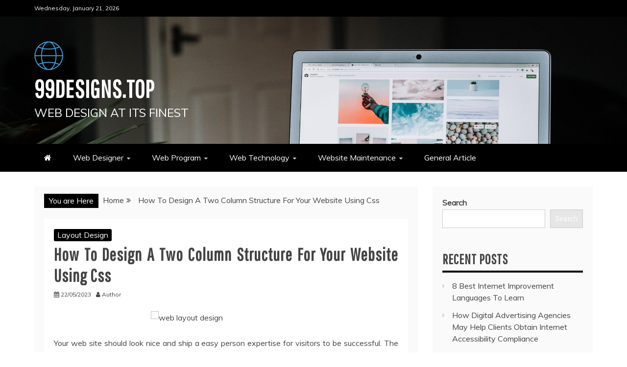

--- FILE ---
content_type: text/html; charset=UTF-8
request_url: https://99designs.top/how-to-design-a-two-column-structure-for-your-website-using-css.html
body_size: 15393
content:
<!doctype html>
<html lang="en-US">
<head>
    <meta charset="UTF-8">
    <meta name="viewport" content="width=device-width, initial-scale=1">
    <link rel="profile" href="https://gmpg.org/xfn/11">

    <meta name='robots' content='index, follow, max-image-preview:large, max-snippet:-1, max-video-preview:-1' />
	<style>img:is([sizes="auto" i], [sizes^="auto," i]) { contain-intrinsic-size: 3000px 1500px }</style>
	
	<!-- This site is optimized with the Yoast SEO plugin v24.9 - https://yoast.com/wordpress/plugins/seo/ -->
	<title>How To Design A Two Column Structure For Your Website Using Css - 99designs.top</title>
	<link rel="canonical" href="https://99designs.top/how-to-design-a-two-column-structure-for-your-website-using-css.html" />
	<meta property="og:locale" content="en_US" />
	<meta property="og:type" content="article" />
	<meta property="og:title" content="How To Design A Two Column Structure For Your Website Using Css - 99designs.top" />
	<meta property="og:description" content="Your web site should look nice and ship a easy person expertise for visitors to be successful. The objective of fine website usability in net" />
	<meta property="og:url" content="https://99designs.top/how-to-design-a-two-column-structure-for-your-website-using-css.html" />
	<meta property="og:site_name" content="99designs.top" />
	<meta property="article:published_time" content="2023-05-22T03:11:09+00:00" />
	<meta property="og:image" content="https://live.staticflickr.com/68/211902607_34e701a2f7_b.jpg" />
	<meta name="author" content="Author" />
	<meta name="twitter:card" content="summary_large_image" />
	<meta name="twitter:label1" content="Written by" />
	<meta name="twitter:data1" content="Author" />
	<meta name="twitter:label2" content="Est. reading time" />
	<meta name="twitter:data2" content="2 minutes" />
	<script type="application/ld+json" class="yoast-schema-graph">{"@context":"https://schema.org","@graph":[{"@type":"Article","@id":"https://99designs.top/how-to-design-a-two-column-structure-for-your-website-using-css.html#article","isPartOf":{"@id":"https://99designs.top/how-to-design-a-two-column-structure-for-your-website-using-css.html"},"author":{"name":"Author","@id":"https://99designs.top/#/schema/person/4dc7bdbd85fe1135fd2e6555d3b40aa4"},"headline":"How To Design A Two Column Structure For Your Website Using Css","datePublished":"2023-05-22T03:11:09+00:00","mainEntityOfPage":{"@id":"https://99designs.top/how-to-design-a-two-column-structure-for-your-website-using-css.html"},"wordCount":442,"commentCount":0,"publisher":{"@id":"https://99designs.top/#/schema/person/4dc7bdbd85fe1135fd2e6555d3b40aa4"},"image":{"@id":"https://99designs.top/how-to-design-a-two-column-structure-for-your-website-using-css.html#primaryimage"},"thumbnailUrl":"https://live.staticflickr.com/68/211902607_34e701a2f7_b.jpg","keywords":["column","design","structure","using","website"],"articleSection":["Layout Design"],"inLanguage":"en-US"},{"@type":"WebPage","@id":"https://99designs.top/how-to-design-a-two-column-structure-for-your-website-using-css.html","url":"https://99designs.top/how-to-design-a-two-column-structure-for-your-website-using-css.html","name":"How To Design A Two Column Structure For Your Website Using Css - 99designs.top","isPartOf":{"@id":"https://99designs.top/#website"},"primaryImageOfPage":{"@id":"https://99designs.top/how-to-design-a-two-column-structure-for-your-website-using-css.html#primaryimage"},"image":{"@id":"https://99designs.top/how-to-design-a-two-column-structure-for-your-website-using-css.html#primaryimage"},"thumbnailUrl":"https://live.staticflickr.com/68/211902607_34e701a2f7_b.jpg","datePublished":"2023-05-22T03:11:09+00:00","breadcrumb":{"@id":"https://99designs.top/how-to-design-a-two-column-structure-for-your-website-using-css.html#breadcrumb"},"inLanguage":"en-US","potentialAction":[{"@type":"ReadAction","target":["https://99designs.top/how-to-design-a-two-column-structure-for-your-website-using-css.html"]}]},{"@type":"ImageObject","inLanguage":"en-US","@id":"https://99designs.top/how-to-design-a-two-column-structure-for-your-website-using-css.html#primaryimage","url":"https://live.staticflickr.com/68/211902607_34e701a2f7_b.jpg","contentUrl":"https://live.staticflickr.com/68/211902607_34e701a2f7_b.jpg"},{"@type":"BreadcrumbList","@id":"https://99designs.top/how-to-design-a-two-column-structure-for-your-website-using-css.html#breadcrumb","itemListElement":[{"@type":"ListItem","position":1,"name":"Home","item":"https://99designs.top/"},{"@type":"ListItem","position":2,"name":"How To Design A Two Column Structure For Your Website Using Css"}]},{"@type":"WebSite","@id":"https://99designs.top/#website","url":"https://99designs.top/","name":"99designs.top","description":"Web design at its finest","publisher":{"@id":"https://99designs.top/#/schema/person/4dc7bdbd85fe1135fd2e6555d3b40aa4"},"potentialAction":[{"@type":"SearchAction","target":{"@type":"EntryPoint","urlTemplate":"https://99designs.top/?s={search_term_string}"},"query-input":{"@type":"PropertyValueSpecification","valueRequired":true,"valueName":"search_term_string"}}],"inLanguage":"en-US"},{"@type":["Person","Organization"],"@id":"https://99designs.top/#/schema/person/4dc7bdbd85fe1135fd2e6555d3b40aa4","name":"Author","image":{"@type":"ImageObject","inLanguage":"en-US","@id":"https://99designs.top/#/schema/person/image/","url":"https://99designs.top/wp-content/uploads/2022/12/99design-logo-1.png","contentUrl":"https://99designs.top/wp-content/uploads/2022/12/99design-logo-1.png","width":59,"height":59,"caption":"Author"},"logo":{"@id":"https://99designs.top/#/schema/person/image/"},"url":"https://99designs.top/author/mariagurule"}]}</script>
	<!-- / Yoast SEO plugin. -->


<link rel='dns-prefetch' href='//fonts.googleapis.com' />
<link rel="alternate" type="application/rss+xml" title="99designs.top &raquo; Feed" href="https://99designs.top/feed" />
<script type="text/javascript">
/* <![CDATA[ */
window._wpemojiSettings = {"baseUrl":"https:\/\/s.w.org\/images\/core\/emoji\/16.0.1\/72x72\/","ext":".png","svgUrl":"https:\/\/s.w.org\/images\/core\/emoji\/16.0.1\/svg\/","svgExt":".svg","source":{"concatemoji":"https:\/\/99designs.top\/wp-includes\/js\/wp-emoji-release.min.js?ver=6.8.3"}};
/*! This file is auto-generated */
!function(s,n){var o,i,e;function c(e){try{var t={supportTests:e,timestamp:(new Date).valueOf()};sessionStorage.setItem(o,JSON.stringify(t))}catch(e){}}function p(e,t,n){e.clearRect(0,0,e.canvas.width,e.canvas.height),e.fillText(t,0,0);var t=new Uint32Array(e.getImageData(0,0,e.canvas.width,e.canvas.height).data),a=(e.clearRect(0,0,e.canvas.width,e.canvas.height),e.fillText(n,0,0),new Uint32Array(e.getImageData(0,0,e.canvas.width,e.canvas.height).data));return t.every(function(e,t){return e===a[t]})}function u(e,t){e.clearRect(0,0,e.canvas.width,e.canvas.height),e.fillText(t,0,0);for(var n=e.getImageData(16,16,1,1),a=0;a<n.data.length;a++)if(0!==n.data[a])return!1;return!0}function f(e,t,n,a){switch(t){case"flag":return n(e,"\ud83c\udff3\ufe0f\u200d\u26a7\ufe0f","\ud83c\udff3\ufe0f\u200b\u26a7\ufe0f")?!1:!n(e,"\ud83c\udde8\ud83c\uddf6","\ud83c\udde8\u200b\ud83c\uddf6")&&!n(e,"\ud83c\udff4\udb40\udc67\udb40\udc62\udb40\udc65\udb40\udc6e\udb40\udc67\udb40\udc7f","\ud83c\udff4\u200b\udb40\udc67\u200b\udb40\udc62\u200b\udb40\udc65\u200b\udb40\udc6e\u200b\udb40\udc67\u200b\udb40\udc7f");case"emoji":return!a(e,"\ud83e\udedf")}return!1}function g(e,t,n,a){var r="undefined"!=typeof WorkerGlobalScope&&self instanceof WorkerGlobalScope?new OffscreenCanvas(300,150):s.createElement("canvas"),o=r.getContext("2d",{willReadFrequently:!0}),i=(o.textBaseline="top",o.font="600 32px Arial",{});return e.forEach(function(e){i[e]=t(o,e,n,a)}),i}function t(e){var t=s.createElement("script");t.src=e,t.defer=!0,s.head.appendChild(t)}"undefined"!=typeof Promise&&(o="wpEmojiSettingsSupports",i=["flag","emoji"],n.supports={everything:!0,everythingExceptFlag:!0},e=new Promise(function(e){s.addEventListener("DOMContentLoaded",e,{once:!0})}),new Promise(function(t){var n=function(){try{var e=JSON.parse(sessionStorage.getItem(o));if("object"==typeof e&&"number"==typeof e.timestamp&&(new Date).valueOf()<e.timestamp+604800&&"object"==typeof e.supportTests)return e.supportTests}catch(e){}return null}();if(!n){if("undefined"!=typeof Worker&&"undefined"!=typeof OffscreenCanvas&&"undefined"!=typeof URL&&URL.createObjectURL&&"undefined"!=typeof Blob)try{var e="postMessage("+g.toString()+"("+[JSON.stringify(i),f.toString(),p.toString(),u.toString()].join(",")+"));",a=new Blob([e],{type:"text/javascript"}),r=new Worker(URL.createObjectURL(a),{name:"wpTestEmojiSupports"});return void(r.onmessage=function(e){c(n=e.data),r.terminate(),t(n)})}catch(e){}c(n=g(i,f,p,u))}t(n)}).then(function(e){for(var t in e)n.supports[t]=e[t],n.supports.everything=n.supports.everything&&n.supports[t],"flag"!==t&&(n.supports.everythingExceptFlag=n.supports.everythingExceptFlag&&n.supports[t]);n.supports.everythingExceptFlag=n.supports.everythingExceptFlag&&!n.supports.flag,n.DOMReady=!1,n.readyCallback=function(){n.DOMReady=!0}}).then(function(){return e}).then(function(){var e;n.supports.everything||(n.readyCallback(),(e=n.source||{}).concatemoji?t(e.concatemoji):e.wpemoji&&e.twemoji&&(t(e.twemoji),t(e.wpemoji)))}))}((window,document),window._wpemojiSettings);
/* ]]> */
</script>
<style id='wp-emoji-styles-inline-css' type='text/css'>

	img.wp-smiley, img.emoji {
		display: inline !important;
		border: none !important;
		box-shadow: none !important;
		height: 1em !important;
		width: 1em !important;
		margin: 0 0.07em !important;
		vertical-align: -0.1em !important;
		background: none !important;
		padding: 0 !important;
	}
</style>
<link rel='stylesheet' id='wp-block-library-css' href='https://99designs.top/wp-includes/css/dist/block-library/style.min.css?ver=6.8.3' type='text/css' media='all' />
<style id='wp-block-library-theme-inline-css' type='text/css'>
.wp-block-audio :where(figcaption){color:#555;font-size:13px;text-align:center}.is-dark-theme .wp-block-audio :where(figcaption){color:#ffffffa6}.wp-block-audio{margin:0 0 1em}.wp-block-code{border:1px solid #ccc;border-radius:4px;font-family:Menlo,Consolas,monaco,monospace;padding:.8em 1em}.wp-block-embed :where(figcaption){color:#555;font-size:13px;text-align:center}.is-dark-theme .wp-block-embed :where(figcaption){color:#ffffffa6}.wp-block-embed{margin:0 0 1em}.blocks-gallery-caption{color:#555;font-size:13px;text-align:center}.is-dark-theme .blocks-gallery-caption{color:#ffffffa6}:root :where(.wp-block-image figcaption){color:#555;font-size:13px;text-align:center}.is-dark-theme :root :where(.wp-block-image figcaption){color:#ffffffa6}.wp-block-image{margin:0 0 1em}.wp-block-pullquote{border-bottom:4px solid;border-top:4px solid;color:currentColor;margin-bottom:1.75em}.wp-block-pullquote cite,.wp-block-pullquote footer,.wp-block-pullquote__citation{color:currentColor;font-size:.8125em;font-style:normal;text-transform:uppercase}.wp-block-quote{border-left:.25em solid;margin:0 0 1.75em;padding-left:1em}.wp-block-quote cite,.wp-block-quote footer{color:currentColor;font-size:.8125em;font-style:normal;position:relative}.wp-block-quote:where(.has-text-align-right){border-left:none;border-right:.25em solid;padding-left:0;padding-right:1em}.wp-block-quote:where(.has-text-align-center){border:none;padding-left:0}.wp-block-quote.is-large,.wp-block-quote.is-style-large,.wp-block-quote:where(.is-style-plain){border:none}.wp-block-search .wp-block-search__label{font-weight:700}.wp-block-search__button{border:1px solid #ccc;padding:.375em .625em}:where(.wp-block-group.has-background){padding:1.25em 2.375em}.wp-block-separator.has-css-opacity{opacity:.4}.wp-block-separator{border:none;border-bottom:2px solid;margin-left:auto;margin-right:auto}.wp-block-separator.has-alpha-channel-opacity{opacity:1}.wp-block-separator:not(.is-style-wide):not(.is-style-dots){width:100px}.wp-block-separator.has-background:not(.is-style-dots){border-bottom:none;height:1px}.wp-block-separator.has-background:not(.is-style-wide):not(.is-style-dots){height:2px}.wp-block-table{margin:0 0 1em}.wp-block-table td,.wp-block-table th{word-break:normal}.wp-block-table :where(figcaption){color:#555;font-size:13px;text-align:center}.is-dark-theme .wp-block-table :where(figcaption){color:#ffffffa6}.wp-block-video :where(figcaption){color:#555;font-size:13px;text-align:center}.is-dark-theme .wp-block-video :where(figcaption){color:#ffffffa6}.wp-block-video{margin:0 0 1em}:root :where(.wp-block-template-part.has-background){margin-bottom:0;margin-top:0;padding:1.25em 2.375em}
</style>
<style id='classic-theme-styles-inline-css' type='text/css'>
/*! This file is auto-generated */
.wp-block-button__link{color:#fff;background-color:#32373c;border-radius:9999px;box-shadow:none;text-decoration:none;padding:calc(.667em + 2px) calc(1.333em + 2px);font-size:1.125em}.wp-block-file__button{background:#32373c;color:#fff;text-decoration:none}
</style>
<style id='global-styles-inline-css' type='text/css'>
:root{--wp--preset--aspect-ratio--square: 1;--wp--preset--aspect-ratio--4-3: 4/3;--wp--preset--aspect-ratio--3-4: 3/4;--wp--preset--aspect-ratio--3-2: 3/2;--wp--preset--aspect-ratio--2-3: 2/3;--wp--preset--aspect-ratio--16-9: 16/9;--wp--preset--aspect-ratio--9-16: 9/16;--wp--preset--color--black: #000000;--wp--preset--color--cyan-bluish-gray: #abb8c3;--wp--preset--color--white: #ffffff;--wp--preset--color--pale-pink: #f78da7;--wp--preset--color--vivid-red: #cf2e2e;--wp--preset--color--luminous-vivid-orange: #ff6900;--wp--preset--color--luminous-vivid-amber: #fcb900;--wp--preset--color--light-green-cyan: #7bdcb5;--wp--preset--color--vivid-green-cyan: #00d084;--wp--preset--color--pale-cyan-blue: #8ed1fc;--wp--preset--color--vivid-cyan-blue: #0693e3;--wp--preset--color--vivid-purple: #9b51e0;--wp--preset--gradient--vivid-cyan-blue-to-vivid-purple: linear-gradient(135deg,rgba(6,147,227,1) 0%,rgb(155,81,224) 100%);--wp--preset--gradient--light-green-cyan-to-vivid-green-cyan: linear-gradient(135deg,rgb(122,220,180) 0%,rgb(0,208,130) 100%);--wp--preset--gradient--luminous-vivid-amber-to-luminous-vivid-orange: linear-gradient(135deg,rgba(252,185,0,1) 0%,rgba(255,105,0,1) 100%);--wp--preset--gradient--luminous-vivid-orange-to-vivid-red: linear-gradient(135deg,rgba(255,105,0,1) 0%,rgb(207,46,46) 100%);--wp--preset--gradient--very-light-gray-to-cyan-bluish-gray: linear-gradient(135deg,rgb(238,238,238) 0%,rgb(169,184,195) 100%);--wp--preset--gradient--cool-to-warm-spectrum: linear-gradient(135deg,rgb(74,234,220) 0%,rgb(151,120,209) 20%,rgb(207,42,186) 40%,rgb(238,44,130) 60%,rgb(251,105,98) 80%,rgb(254,248,76) 100%);--wp--preset--gradient--blush-light-purple: linear-gradient(135deg,rgb(255,206,236) 0%,rgb(152,150,240) 100%);--wp--preset--gradient--blush-bordeaux: linear-gradient(135deg,rgb(254,205,165) 0%,rgb(254,45,45) 50%,rgb(107,0,62) 100%);--wp--preset--gradient--luminous-dusk: linear-gradient(135deg,rgb(255,203,112) 0%,rgb(199,81,192) 50%,rgb(65,88,208) 100%);--wp--preset--gradient--pale-ocean: linear-gradient(135deg,rgb(255,245,203) 0%,rgb(182,227,212) 50%,rgb(51,167,181) 100%);--wp--preset--gradient--electric-grass: linear-gradient(135deg,rgb(202,248,128) 0%,rgb(113,206,126) 100%);--wp--preset--gradient--midnight: linear-gradient(135deg,rgb(2,3,129) 0%,rgb(40,116,252) 100%);--wp--preset--font-size--small: 13px;--wp--preset--font-size--medium: 20px;--wp--preset--font-size--large: 36px;--wp--preset--font-size--x-large: 42px;--wp--preset--spacing--20: 0.44rem;--wp--preset--spacing--30: 0.67rem;--wp--preset--spacing--40: 1rem;--wp--preset--spacing--50: 1.5rem;--wp--preset--spacing--60: 2.25rem;--wp--preset--spacing--70: 3.38rem;--wp--preset--spacing--80: 5.06rem;--wp--preset--shadow--natural: 6px 6px 9px rgba(0, 0, 0, 0.2);--wp--preset--shadow--deep: 12px 12px 50px rgba(0, 0, 0, 0.4);--wp--preset--shadow--sharp: 6px 6px 0px rgba(0, 0, 0, 0.2);--wp--preset--shadow--outlined: 6px 6px 0px -3px rgba(255, 255, 255, 1), 6px 6px rgba(0, 0, 0, 1);--wp--preset--shadow--crisp: 6px 6px 0px rgba(0, 0, 0, 1);}:where(.is-layout-flex){gap: 0.5em;}:where(.is-layout-grid){gap: 0.5em;}body .is-layout-flex{display: flex;}.is-layout-flex{flex-wrap: wrap;align-items: center;}.is-layout-flex > :is(*, div){margin: 0;}body .is-layout-grid{display: grid;}.is-layout-grid > :is(*, div){margin: 0;}:where(.wp-block-columns.is-layout-flex){gap: 2em;}:where(.wp-block-columns.is-layout-grid){gap: 2em;}:where(.wp-block-post-template.is-layout-flex){gap: 1.25em;}:where(.wp-block-post-template.is-layout-grid){gap: 1.25em;}.has-black-color{color: var(--wp--preset--color--black) !important;}.has-cyan-bluish-gray-color{color: var(--wp--preset--color--cyan-bluish-gray) !important;}.has-white-color{color: var(--wp--preset--color--white) !important;}.has-pale-pink-color{color: var(--wp--preset--color--pale-pink) !important;}.has-vivid-red-color{color: var(--wp--preset--color--vivid-red) !important;}.has-luminous-vivid-orange-color{color: var(--wp--preset--color--luminous-vivid-orange) !important;}.has-luminous-vivid-amber-color{color: var(--wp--preset--color--luminous-vivid-amber) !important;}.has-light-green-cyan-color{color: var(--wp--preset--color--light-green-cyan) !important;}.has-vivid-green-cyan-color{color: var(--wp--preset--color--vivid-green-cyan) !important;}.has-pale-cyan-blue-color{color: var(--wp--preset--color--pale-cyan-blue) !important;}.has-vivid-cyan-blue-color{color: var(--wp--preset--color--vivid-cyan-blue) !important;}.has-vivid-purple-color{color: var(--wp--preset--color--vivid-purple) !important;}.has-black-background-color{background-color: var(--wp--preset--color--black) !important;}.has-cyan-bluish-gray-background-color{background-color: var(--wp--preset--color--cyan-bluish-gray) !important;}.has-white-background-color{background-color: var(--wp--preset--color--white) !important;}.has-pale-pink-background-color{background-color: var(--wp--preset--color--pale-pink) !important;}.has-vivid-red-background-color{background-color: var(--wp--preset--color--vivid-red) !important;}.has-luminous-vivid-orange-background-color{background-color: var(--wp--preset--color--luminous-vivid-orange) !important;}.has-luminous-vivid-amber-background-color{background-color: var(--wp--preset--color--luminous-vivid-amber) !important;}.has-light-green-cyan-background-color{background-color: var(--wp--preset--color--light-green-cyan) !important;}.has-vivid-green-cyan-background-color{background-color: var(--wp--preset--color--vivid-green-cyan) !important;}.has-pale-cyan-blue-background-color{background-color: var(--wp--preset--color--pale-cyan-blue) !important;}.has-vivid-cyan-blue-background-color{background-color: var(--wp--preset--color--vivid-cyan-blue) !important;}.has-vivid-purple-background-color{background-color: var(--wp--preset--color--vivid-purple) !important;}.has-black-border-color{border-color: var(--wp--preset--color--black) !important;}.has-cyan-bluish-gray-border-color{border-color: var(--wp--preset--color--cyan-bluish-gray) !important;}.has-white-border-color{border-color: var(--wp--preset--color--white) !important;}.has-pale-pink-border-color{border-color: var(--wp--preset--color--pale-pink) !important;}.has-vivid-red-border-color{border-color: var(--wp--preset--color--vivid-red) !important;}.has-luminous-vivid-orange-border-color{border-color: var(--wp--preset--color--luminous-vivid-orange) !important;}.has-luminous-vivid-amber-border-color{border-color: var(--wp--preset--color--luminous-vivid-amber) !important;}.has-light-green-cyan-border-color{border-color: var(--wp--preset--color--light-green-cyan) !important;}.has-vivid-green-cyan-border-color{border-color: var(--wp--preset--color--vivid-green-cyan) !important;}.has-pale-cyan-blue-border-color{border-color: var(--wp--preset--color--pale-cyan-blue) !important;}.has-vivid-cyan-blue-border-color{border-color: var(--wp--preset--color--vivid-cyan-blue) !important;}.has-vivid-purple-border-color{border-color: var(--wp--preset--color--vivid-purple) !important;}.has-vivid-cyan-blue-to-vivid-purple-gradient-background{background: var(--wp--preset--gradient--vivid-cyan-blue-to-vivid-purple) !important;}.has-light-green-cyan-to-vivid-green-cyan-gradient-background{background: var(--wp--preset--gradient--light-green-cyan-to-vivid-green-cyan) !important;}.has-luminous-vivid-amber-to-luminous-vivid-orange-gradient-background{background: var(--wp--preset--gradient--luminous-vivid-amber-to-luminous-vivid-orange) !important;}.has-luminous-vivid-orange-to-vivid-red-gradient-background{background: var(--wp--preset--gradient--luminous-vivid-orange-to-vivid-red) !important;}.has-very-light-gray-to-cyan-bluish-gray-gradient-background{background: var(--wp--preset--gradient--very-light-gray-to-cyan-bluish-gray) !important;}.has-cool-to-warm-spectrum-gradient-background{background: var(--wp--preset--gradient--cool-to-warm-spectrum) !important;}.has-blush-light-purple-gradient-background{background: var(--wp--preset--gradient--blush-light-purple) !important;}.has-blush-bordeaux-gradient-background{background: var(--wp--preset--gradient--blush-bordeaux) !important;}.has-luminous-dusk-gradient-background{background: var(--wp--preset--gradient--luminous-dusk) !important;}.has-pale-ocean-gradient-background{background: var(--wp--preset--gradient--pale-ocean) !important;}.has-electric-grass-gradient-background{background: var(--wp--preset--gradient--electric-grass) !important;}.has-midnight-gradient-background{background: var(--wp--preset--gradient--midnight) !important;}.has-small-font-size{font-size: var(--wp--preset--font-size--small) !important;}.has-medium-font-size{font-size: var(--wp--preset--font-size--medium) !important;}.has-large-font-size{font-size: var(--wp--preset--font-size--large) !important;}.has-x-large-font-size{font-size: var(--wp--preset--font-size--x-large) !important;}
:where(.wp-block-post-template.is-layout-flex){gap: 1.25em;}:where(.wp-block-post-template.is-layout-grid){gap: 1.25em;}
:where(.wp-block-columns.is-layout-flex){gap: 2em;}:where(.wp-block-columns.is-layout-grid){gap: 2em;}
:root :where(.wp-block-pullquote){font-size: 1.5em;line-height: 1.6;}
</style>
<link rel='stylesheet' id='mag-and-news-heading-css' href='//fonts.googleapis.com/css2?family=Pathway+Gothic+One&#038;display=swa&#038;ver=6.8.3' type='text/css' media='all' />
<link rel='stylesheet' id='mag-and-news-body-css' href='//fonts.googleapis.com/css?family=Muli&#038;ver=6.8.3' type='text/css' media='all' />
<link rel='stylesheet' id='refined-magazine-style-css' href='https://99designs.top/wp-content/themes/refined-magazine/style.css?ver=6.8.3' type='text/css' media='all' />
<style id='refined-magazine-style-inline-css' type='text/css'>
.site-branding h1, .site-branding p.site-title,.ct-dark-mode .site-title a, .site-title, .site-title a, .site-title a:hover, .site-title a:visited:hover { color: #ffffff; }.ct-dark-mode .site-title a:hover,.site-title a:hover, .site-title a:visited:hover, .ct-dark-mode .site-title a:visited:hover { color: #000000; }.ct-dark-mode .site-branding  .site-description, .site-branding  .site-description { color: #ffffff; }.entry-content a, .entry-title a:hover, .related-title a:hover, .posts-navigation .nav-previous a:hover, .post-navigation .nav-previous a:hover, .posts-navigation .nav-next a:hover, .post-navigation .nav-next a:hover, #comments .comment-content a:hover, #comments .comment-author a:hover, .offcanvas-menu nav ul.top-menu li a:hover, .offcanvas-menu nav ul.top-menu li.current-menu-item > a, .error-404-title, #refined-magazine-breadcrumbs a:hover, .entry-content a.read-more-text:hover, a:hover, a:visited:hover, .widget_refined_magazine_category_tabbed_widget.widget ul.ct-nav-tabs li a  { color : #000; }.candid-refined-post-format, .refined-magazine-featured-block .refined-magazine-col-2 .candid-refined-post-format, .cat-links a,.top-bar,.main-navigation ul li a:hover, .main-navigation ul li.current-menu-item > a, .main-navigation ul li a:hover, .main-navigation ul li.current-menu-item > a, .trending-title, .search-form input[type=submit], input[type="submit"], ::selection, #toTop, .breadcrumbs span.breadcrumb, article.sticky .refined-magazine-content-container, .candid-pagination .page-numbers.current, .candid-pagination .page-numbers:hover, .ct-title-head, .widget-title:before, .widget ul.ct-nav-tabs:before, .widget ul.ct-nav-tabs li.ct-title-head:hover, .widget ul.ct-nav-tabs li.ct-title-head.ui-tabs-active { background-color : #000; }.candid-refined-post-format, .refined-magazine-featured-block .refined-magazine-col-2 .candid-refined-post-format, blockquote, .search-form input[type="submit"], input[type="submit"], .candid-pagination .page-numbers { border-color : #000; }.cat-links a:focus{ outline : 1px dashed #000; }.ct-post-overlay .post-content, .ct-post-overlay .post-content a, .widget .ct-post-overlay .post-content a, .widget .ct-post-overlay .post-content a:visited, .ct-post-overlay .post-content a:visited:hover, .slide-details:hover .cat-links a { color: #fff; }.logo-wrapper-block{background-color : #f7f7f7; }@media (min-width: 1600px){.ct-boxed #page{max-width : 1500px; }}
</style>
<link rel='stylesheet' id='mag-and-news-style-css' href='https://99designs.top/wp-content/themes/mag-and-news/style.css?ver=6.8.3' type='text/css' media='all' />
<style id='mag-and-news-style-inline-css' type='text/css'>
.show-more{ background-color : #000; }
</style>
<link rel='stylesheet' id='google-fonts-css' href='//fonts.googleapis.com/css?family=Slabo+27px%7CMuli&#038;display=swap&#038;ver=6.8.3' type='text/css' media='all' />
<link rel='stylesheet' id='font-awesome-4-css' href='https://99designs.top/wp-content/themes/refined-magazine/candidthemes/assets/framework/Font-Awesome/css/font-awesome.min.css?ver=1.0.0' type='text/css' media='all' />
<link rel='stylesheet' id='slick-css-css' href='https://99designs.top/wp-content/themes/refined-magazine/candidthemes/assets/framework/slick/slick.css?ver=6.8.3' type='text/css' media='all' />
<link rel='stylesheet' id='slick-theme-css-css' href='https://99designs.top/wp-content/themes/refined-magazine/candidthemes/assets/framework/slick/slick-theme.css?ver=6.8.3' type='text/css' media='all' />
<link rel='stylesheet' id='wp-add-custom-css-css' href='https://99designs.top?display_custom_css=css&#038;ver=6.8.3' type='text/css' media='all' />
<script type="text/javascript" src="https://99designs.top/wp-includes/js/jquery/jquery.min.js?ver=3.7.1" id="jquery-core-js"></script>
<script type="text/javascript" src="https://99designs.top/wp-includes/js/jquery/jquery-migrate.min.js?ver=3.4.1" id="jquery-migrate-js"></script>
<link rel="https://api.w.org/" href="https://99designs.top/wp-json/" /><link rel="alternate" title="JSON" type="application/json" href="https://99designs.top/wp-json/wp/v2/posts/262" /><link rel="EditURI" type="application/rsd+xml" title="RSD" href="https://99designs.top/xmlrpc.php?rsd" />
<meta name="generator" content="WordPress 6.8.3" />
<link rel='shortlink' href='https://99designs.top/?p=262' />
<link rel="alternate" title="oEmbed (JSON)" type="application/json+oembed" href="https://99designs.top/wp-json/oembed/1.0/embed?url=https%3A%2F%2F99designs.top%2Fhow-to-design-a-two-column-structure-for-your-website-using-css.html" />
<link rel="alternate" title="oEmbed (XML)" type="text/xml+oembed" href="https://99designs.top/wp-json/oembed/1.0/embed?url=https%3A%2F%2F99designs.top%2Fhow-to-design-a-two-column-structure-for-your-website-using-css.html&#038;format=xml" />
<meta name="generator" content="Elementor 3.28.4; features: additional_custom_breakpoints, e_local_google_fonts; settings: css_print_method-external, google_font-enabled, font_display-swap">
			<style>
				.e-con.e-parent:nth-of-type(n+4):not(.e-lazyloaded):not(.e-no-lazyload),
				.e-con.e-parent:nth-of-type(n+4):not(.e-lazyloaded):not(.e-no-lazyload) * {
					background-image: none !important;
				}
				@media screen and (max-height: 1024px) {
					.e-con.e-parent:nth-of-type(n+3):not(.e-lazyloaded):not(.e-no-lazyload),
					.e-con.e-parent:nth-of-type(n+3):not(.e-lazyloaded):not(.e-no-lazyload) * {
						background-image: none !important;
					}
				}
				@media screen and (max-height: 640px) {
					.e-con.e-parent:nth-of-type(n+2):not(.e-lazyloaded):not(.e-no-lazyload),
					.e-con.e-parent:nth-of-type(n+2):not(.e-lazyloaded):not(.e-no-lazyload) * {
						background-image: none !important;
					}
				}
			</style>
					<style type="text/css">
					.site-title a, .site-title{
				color: #ffffff;
			}
		</style>
		<link rel="icon" href="https://99designs.top/wp-content/uploads/2022/12/99design-logo-1.png" sizes="32x32" />
<link rel="icon" href="https://99designs.top/wp-content/uploads/2022/12/99design-logo-1.png" sizes="192x192" />
<link rel="apple-touch-icon" href="https://99designs.top/wp-content/uploads/2022/12/99design-logo-1.png" />
<meta name="msapplication-TileImage" content="https://99designs.top/wp-content/uploads/2022/12/99design-logo-1.png" />
</head>
<body class="wp-singular post-template-default single single-post postid-262 single-format-standard wp-custom-logo wp-embed-responsive wp-theme-refined-magazine wp-child-theme-mag-and-news ct-bg ct-full-layout ct-sticky-sidebar right-sidebar elementor-default elementor-kit-2269" itemtype="https://schema.org/Blog" itemscope>
<div id="page" class="site">
            <a class="skip-link screen-reader-text"
           href="#content">Skip to content</a>
                    <!-- Preloader -->
            <div id="loader-wrapper">
                <div id="loader"></div>

                <div class="loader-section section-left"></div>
                <div class="loader-section section-right"></div>

            </div>
                <header id="masthead" class="site-header" itemtype="https://schema.org/WPHeader" itemscope>
                <div class="overlay"></div>
                <div class="top-bar">
        <a href="#" class="ct-show-hide-top"> <i class="fa fa-chevron-down"></i> </a>
        <div class="container-inner clearfix">

            <div class="top-left-col clearfix">

        
            <div class="ct-clock float-left">
                <div id="ct-date">
                    Wednesday, January 21, 2026                </div>
            </div>

        
        </div>

                <div class="top-right-col clearfix">
                </div> <!-- .top-right-col -->
                </div> <!-- .container-inner -->
        </div> <!-- .top-bar -->

                            <div class="logo-wrapper-block" style="background-image: url(https://99designs.top/wp-content/uploads/2022/12/2.jpg);">
                    <div class="container-inner clearfix logo-wrapper-container">
        <div class="logo-wrapper float-left">
            <div class="site-branding">

                <div class="refined-magazine-logo-container">
                    <a href="https://99designs.top/" class="custom-logo-link" rel="home"><img width="59" height="59" src="https://99designs.top/wp-content/uploads/2022/12/99design-logo-1.png" class="custom-logo" alt="99designs.top" decoding="async" /></a>                        <p class="site-title"><a href="https://99designs.top/"
                                                 rel="home">99designs.top</a></p>
                                            <p class="site-description">Web design at its finest</p>
                                    </div> <!-- refined-magazine-logo-container -->
            </div><!-- .site-branding -->
        </div> <!-- .logo-wrapper -->
                </div> <!-- .container-inner -->
        </div> <!-- .logo-wrapper-block -->
                <div class="refined-magazine-menu-container ">
            <div class="container-inner clearfix">
                <nav id="site-navigation"
                     class="main-navigation" itemtype="https://schema.org/SiteNavigationElement" itemscope>
                    <div class="navbar-header clearfix">
                        <button class="menu-toggle" aria-controls="primary-menu"
                                aria-expanded="false">
                            <span> </span>
                        </button>
                    </div>
                    <ul id="primary-menu" class="nav navbar-nav nav-menu">
                                                    <li class=""><a href="https://99designs.top/">
                                    <i class="fa fa-home"></i> </a></li>
                                                <li id="menu-item-52" class="menu-item menu-item-type-taxonomy menu-item-object-category current-post-ancestor menu-item-has-children menu-item-52"><a href="https://99designs.top/category/web-designer">Web Designer</a>
<ul class="sub-menu">
	<li id="menu-item-53" class="menu-item menu-item-type-taxonomy menu-item-object-category menu-item-53"><a href="https://99designs.top/category/web-designer/experience-design">Experience Design</a></li>
	<li id="menu-item-54" class="menu-item menu-item-type-taxonomy menu-item-object-category current-post-ancestor current-menu-parent current-post-parent menu-item-54"><a href="https://99designs.top/category/web-designer/layout-design">Layout Design</a></li>
	<li id="menu-item-55" class="menu-item menu-item-type-taxonomy menu-item-object-category menu-item-55"><a href="https://99designs.top/category/web-designer/web-agency">Web Agency</a></li>
	<li id="menu-item-56" class="menu-item menu-item-type-taxonomy menu-item-object-category menu-item-56"><a href="https://99designs.top/category/web-designer/web-development">Web Development</a></li>
	<li id="menu-item-57" class="menu-item menu-item-type-taxonomy menu-item-object-category menu-item-57"><a href="https://99designs.top/category/web-designer/website-design">Website Design</a></li>
</ul>
</li>
<li id="menu-item-58" class="menu-item menu-item-type-taxonomy menu-item-object-category menu-item-has-children menu-item-58"><a href="https://99designs.top/category/web-program">Web Program</a>
<ul class="sub-menu">
	<li id="menu-item-59" class="menu-item menu-item-type-taxonomy menu-item-object-category menu-item-59"><a href="https://99designs.top/category/web-program/landing-page">Landing Page</a></li>
	<li id="menu-item-60" class="menu-item menu-item-type-taxonomy menu-item-object-category menu-item-60"><a href="https://99designs.top/category/web-program/web-design-course">Web Design Course</a></li>
	<li id="menu-item-61" class="menu-item menu-item-type-taxonomy menu-item-object-category menu-item-61"><a href="https://99designs.top/category/web-program/web-developers">Web Developers</a></li>
	<li id="menu-item-62" class="menu-item menu-item-type-taxonomy menu-item-object-category menu-item-62"><a href="https://99designs.top/category/web-program/web-page">Web Page</a></li>
	<li id="menu-item-63" class="menu-item menu-item-type-taxonomy menu-item-object-category menu-item-63"><a href="https://99designs.top/category/web-program/website-templates">Website Templates</a></li>
</ul>
</li>
<li id="menu-item-64" class="menu-item menu-item-type-taxonomy menu-item-object-category menu-item-has-children menu-item-64"><a href="https://99designs.top/category/web-technology">Web Technology</a>
<ul class="sub-menu">
	<li id="menu-item-65" class="menu-item menu-item-type-taxonomy menu-item-object-category menu-item-65"><a href="https://99designs.top/category/web-technology/designed-templates">Designed Templates</a></li>
	<li id="menu-item-66" class="menu-item menu-item-type-taxonomy menu-item-object-category menu-item-66"><a href="https://99designs.top/category/web-technology/portfolio-website">Portfolio Website</a></li>
	<li id="menu-item-67" class="menu-item menu-item-type-taxonomy menu-item-object-category menu-item-67"><a href="https://99designs.top/category/web-technology/programming-languages">Programming Languages</a></li>
	<li id="menu-item-68" class="menu-item menu-item-type-taxonomy menu-item-object-category menu-item-68"><a href="https://99designs.top/category/web-technology/web-application">Web Application</a></li>
	<li id="menu-item-69" class="menu-item menu-item-type-taxonomy menu-item-object-category menu-item-69"><a href="https://99designs.top/category/web-technology/web-framework">Web Framework</a></li>
</ul>
</li>
<li id="menu-item-70" class="menu-item menu-item-type-taxonomy menu-item-object-category menu-item-has-children menu-item-70"><a href="https://99designs.top/category/website-maintenance">Website Maintenance</a>
<ul class="sub-menu">
	<li id="menu-item-71" class="menu-item menu-item-type-taxonomy menu-item-object-category menu-item-71"><a href="https://99designs.top/category/website-maintenance/graphic-design">Graphic Design</a></li>
	<li id="menu-item-72" class="menu-item menu-item-type-taxonomy menu-item-object-category menu-item-72"><a href="https://99designs.top/category/website-maintenance/proprietary-software">Proprietary Software</a></li>
	<li id="menu-item-73" class="menu-item menu-item-type-taxonomy menu-item-object-category menu-item-73"><a href="https://99designs.top/category/website-maintenance/web-accessibility">Web Accessibility</a></li>
	<li id="menu-item-74" class="menu-item menu-item-type-taxonomy menu-item-object-category menu-item-74"><a href="https://99designs.top/category/website-maintenance/web-engineering">Web Engineering</a></li>
	<li id="menu-item-75" class="menu-item menu-item-type-taxonomy menu-item-object-category menu-item-75"><a href="https://99designs.top/category/website-maintenance/website-builder">Website Builder</a></li>
</ul>
</li>
<li id="menu-item-51" class="menu-item menu-item-type-taxonomy menu-item-object-category menu-item-51"><a href="https://99designs.top/category/general-article">General Article</a></li>
                    </ul>
                </nav><!-- #site-navigation -->

                            </div> <!-- .container-inner -->
        </div> <!-- refined-magazine-menu-container -->
                </header><!-- #masthead -->
        
    <div id="content" class="site-content">
                <div class="container-inner ct-container-main clearfix">
    <div id="primary" class="content-area">
        <main id="main" class="site-main">

                            <div class="breadcrumbs">
                    <div class='breadcrumbs init-animate clearfix'><span class='breadcrumb'>You are Here</span><div id='refined-magazine-breadcrumbs' class='clearfix'><div role="navigation" aria-label="Breadcrumbs" class="breadcrumb-trail breadcrumbs" itemprop="breadcrumb"><ul class="trail-items" itemscope itemtype="http://schema.org/BreadcrumbList"><meta name="numberOfItems" content="2" /><meta name="itemListOrder" content="Ascending" /><li itemprop="itemListElement" itemscope itemtype="http://schema.org/ListItem" class="trail-item trail-begin"><a href="https://99designs.top" rel="home"><span itemprop="name">Home</span></a><meta itemprop="position" content="1" /></li><li itemprop="itemListElement" itemscope itemtype="http://schema.org/ListItem" class="trail-item trail-end"><span itemprop="name">How To Design A Two Column Structure For Your Website Using Css</span><meta itemprop="position" content="2" /></li></ul></div></div></div>                </div>
                                        <article id="post-262" class="post-262 post type-post status-publish format-standard hentry category-layout-design tag-column tag-design tag-structure tag-using tag-website" itemtype="https://schema.org/CreativeWork" itemscope>
        <div class="refined-magazine-content-container refined-magazine-no-thumbnail">
                <div class="refined-magazine-content-area">
            <header class="entry-header">

                <div class="post-meta">
                    <span class="cat-links"><a class="ct-cat-item-11" href="https://99designs.top/category/web-designer/layout-design"  rel="category tag">Layout Design</a> </span>                </div>
                <h1 class="entry-title" itemprop="headline">How To Design A Two Column Structure For Your Website Using Css</h1>                    <div class="entry-meta">
                        <span class="posted-on"><i class="fa fa-calendar"></i><a href="https://99designs.top/how-to-design-a-two-column-structure-for-your-website-using-css.html" rel="bookmark"><time class="entry-date published" datetime="2023-05-22T10:11:09+07:00" itemprop="datePublished">22/05/2023</time><time class="updated" datetime="2021-09-28T13:42:12+07:00" itemprop="dateModified">28/09/2021</time></a></span><span class="byline"> <span class="author vcard" itemprop="author" itemtype="https://schema.org/Person" itemscope><i class="fa fa-user"></i><a class="url fn n" href="https://99designs.top/author/mariagurule" rel="author"><span class="author-name" itemprop="name">Author</span></a></span></span>                    </div><!-- .entry-meta -->
                            </header><!-- .entry-header -->


            <div class="entry-content">
                <p><img decoding="async" class='wp-post-image' style='display: block;margin-left:auto;margin-right:auto;' src="https://live.staticflickr.com/68/211902607_34e701a2f7_b.jpg" width="307px" alt="web layout design"></p>
<p>Your web site should look nice and ship a easy person expertise for visitors to be successful. The objective of fine website usability in net design is to make it easy for customers to seek out the info they want rapidly and effortlessly. In this text, we will discuss 6 Mechanics of a Great Looking and User-Friendly Website. There are many reasons to outsource net design work, at the same time as a web designer, internet developer, or graphic designer your self.</p>
<p>We, MWD, totally perceive this and accept back and forth adjustments as you might want. Besides we are very responsive to your every messages and emails which is one of the main causes our clients love us. Besides that, your website will be able to search by way of Google and different search engines and bring enterprise for you. Therefore, if you work with us, you can ensure that you&#8217;ll get highest quality web site even when you don’t know a factor about website. We haven&#8217;t only lowered the annual fee for web site but in addition present free web site updates and assist in return of long-time period partnership with you and your business.</p>
<p>We made it tremendous straightforward so that you can manage and modify the web site by your self. As it is possible for you to to change your website&#8217;s format, background and colors easily, you wouldn&#8217;t be needing to ask us to modify your web site and await it. One of the most important thing is that you like your web site because no one is aware of about your corporation more than you.</p>
<p><img decoding="async" class='aligncenter' style='display: block;margin-left:auto;margin-right:auto;' src="https://live.staticflickr.com/2261/2343936230_4df2f38762.jpg" width="300px" alt="web layout design"></p>
<p>Perhaps you don’t have the time to do that work independently and have to outsource it. Or you may be trying to redesign your current website, but with all of your other work, you just don’t have time for it. Either means, that is where an skilled web design agency is available in.</p>
<p>To begin enterprise in a sophisticated, trendy way, we might discovered methods to access, there we met MWD. After the dialogue, the proposal of MWD occupied our decision and no must assume further. For MWD&#8217;s reliable, prompt and actual work has shown that our perception for them has turn into considered one of our supporters or wonderful advertising employees for our business. We&#8217;re sure MWD might hold this good name eternally and hope to work collectively as properly. We have worked with MWD extensively for web site maintenance, migration of server and web optimization. I would definitely recommend their services to anyone and everyone.</p>

                            </div>
            <!-- .entry-content -->

            <footer class="entry-footer">
                <span class="tags-links"><i class="fa fa-tags"></i></span><a href="https://99designs.top/tag/column" rel="tag">column</a>, <a href="https://99designs.top/tag/design" rel="tag">design</a>, <a href="https://99designs.top/tag/structure" rel="tag">structure</a>, <a href="https://99designs.top/tag/using" rel="tag">using</a>, <a href="https://99designs.top/tag/website" rel="tag">website</a>            </footer><!-- .entry-footer -->

                    <div class="meta_bottom">
            <div class="text_share header-text">Share</div>
            <div class="post-share">
                    <a target="_blank" href="https://www.facebook.com/sharer/sharer.php?u=https://99designs.top/how-to-design-a-two-column-structure-for-your-website-using-css.html">
                        <i class="fa fa-facebook"></i>
                        Facebook                    </a>
                    <a target="_blank" href="https://twitter.com/share?text=How%20To%20Design%20A%20Two%20Column%20Structure%20For%20Your%20Website%20Using%20Css&#038;url=https://99designs.top/how-to-design-a-two-column-structure-for-your-website-using-css.html">
                        <i class="fa fa-twitter"></i>                        
                        Twitter                    </a>
                    <a target="_blank" href="https://pinterest.com/pin/create/button/?url=https://99designs.top/how-to-design-a-two-column-structure-for-your-website-using-css.html&#038;media=&#038;description=How%20To%20Design%20A%20Two%20Column%20Structure%20For%20Your%20Website%20Using%20Css">
                        <i class="fa fa-pinterest"></i>
                        
                        Pinterest                    </a>
                    <a target="_blank" href="http://www.linkedin.com/shareArticle?mini=true&#038;title=How%20To%20Design%20A%20Two%20Column%20Structure%20For%20Your%20Website%20Using%20Css&#038;url=https://99designs.top/how-to-design-a-two-column-structure-for-your-website-using-css.html">
                        <i class="fa fa-linkedin"></i>
                        Linkedin                        
                    </a>
            </div>
        </div>
                </div> <!-- .refined-magazine-content-area -->
    </div> <!-- .refined-magazine-content-container -->
</article><!-- #post-262 -->

	<nav class="navigation post-navigation" aria-label="Posts">
		<h2 class="screen-reader-text">Post navigation</h2>
		<div class="nav-links"><div class="nav-previous"><a href="https://99designs.top/how-to-design-a-two-column-structure-on-your-website-using-css.html" rel="prev">How To Design A Two Column Structure On Your Website Using Css</a></div><div class="nav-next"><a href="https://99designs.top/a-novices-guide-to-net-software-development.html" rel="next">A Novices Guide To Net Software Development</a></div></div>
	</nav>                <div class="related-pots-block">
                                            <h2 class="widget-title">
                            Check this too                        </h2>
                                        <ul class="related-post-entries clearfix">
                                                    <li>
                                                                <div class="featured-desc">
                                    <h2 class="related-title">
                                        <a href="https://99designs.top/net-design.html">
                                            Net Design                                        </a>
                                    </h2>
                                    <div class="entry-meta">
                                        <span class="posted-on"><i class="fa fa-calendar"></i><a href="https://99designs.top/net-design.html" rel="bookmark"><time class="entry-date published" datetime="2025-08-23T20:43:16+07:00" itemprop="datePublished">23/08/2025</time><time class="updated" datetime="2023-08-05T11:27:28+07:00" itemprop="dateModified">05/08/2023</time></a></span>                                    </div><!-- .entry-meta -->
                                </div>
                            </li>
                                                    <li>
                                                                <div class="featured-desc">
                                    <h2 class="related-title">
                                        <a href="https://99designs.top/the-way-to-design-a-two-column-structure-on-your-website-utilizing-css.html">
                                            The Way To Design A Two Column Structure On Your Website Utilizing Css                                        </a>
                                    </h2>
                                    <div class="entry-meta">
                                        <span class="posted-on"><i class="fa fa-calendar"></i><a href="https://99designs.top/the-way-to-design-a-two-column-structure-on-your-website-utilizing-css.html" rel="bookmark"><time class="entry-date published" datetime="2024-05-26T02:35:47+07:00" itemprop="datePublished">26/05/2024</time><time class="updated" datetime="2023-08-05T11:27:25+07:00" itemprop="dateModified">05/08/2023</time></a></span>                                    </div><!-- .entry-meta -->
                                </div>
                            </li>
                                                    <li>
                                                                <div class="featured-desc">
                                    <h2 class="related-title">
                                        <a href="https://99designs.top/web-design.html">
                                            Web Design                                        </a>
                                    </h2>
                                    <div class="entry-meta">
                                        <span class="posted-on"><i class="fa fa-calendar"></i><a href="https://99designs.top/web-design.html" rel="bookmark"><time class="entry-date published" datetime="2023-07-14T22:42:21+07:00" itemprop="datePublished">14/07/2023</time><time class="updated" datetime="2021-09-28T13:42:13+07:00" itemprop="dateModified">28/09/2021</time></a></span>                                    </div><!-- .entry-meta -->
                                </div>
                            </li>
                                            </ul>
                </div> <!-- .related-post-block -->
                
        </main><!-- #main -->
    </div><!-- #primary -->


<aside id="secondary" class="widget-area" itemtype="https://schema.org/WPSideBar" itemscope>
    <div class="ct-sidebar-wrapper">
	<div class="sidebar-widget-container"><section id="block-8" class="widget widget_block widget_search"><form role="search" method="get" action="https://99designs.top/" class="wp-block-search__button-outside wp-block-search__text-button wp-block-search"    ><label class="wp-block-search__label" for="wp-block-search__input-1" >Search</label><div class="wp-block-search__inside-wrapper " ><input class="wp-block-search__input" id="wp-block-search__input-1" placeholder="" value="" type="search" name="s" required /><button aria-label="Search" class="wp-block-search__button wp-element-button" type="submit" >Search</button></div></form></section></div> 
		<div class="sidebar-widget-container"><section id="recent-posts-2" class="widget widget_recent_entries">
		<h2 class="widget-title">Recent Posts</h2>
		<ul>
											<li>
					<a href="https://99designs.top/8-best-internet-improvement-languages-to-learn.html">8 Best Internet Improvement Languages To Learn</a>
									</li>
											<li>
					<a href="https://99designs.top/how-digital-advertising-agencies-may-help-clients-obtain-internet-accessibility-compliance.html">How Digital Advertising Agencies May Help Clients Obtain Internet Accessibility Compliance</a>
									</li>
											<li>
					<a href="https://99designs.top/internet-agency-fortune-oto.html">Internet Agency Fortune Oto</a>
									</li>
											<li>
					<a href="https://99designs.top/graphic-net-website-templates.html">Graphic &#038; Net Website Templates</a>
									</li>
											<li>
					<a href="https://99designs.top/learn-web-design-with-online-courses-and-courses.html">Learn Web Design With Online Courses And Courses</a>
									</li>
					</ul>

		</section></div> <div class="sidebar-widget-container"><section id="categories-2" class="widget widget_categories"><h2 class="widget-title">Categories</h2>
			<ul>
					<li class="cat-item cat-item-24"><a href="https://99designs.top/category/web-technology/designed-templates">Designed Templates</a>
</li>
	<li class="cat-item cat-item-12"><a href="https://99designs.top/category/web-designer/experience-design">Experience Design</a>
</li>
	<li class="cat-item cat-item-1"><a href="https://99designs.top/category/general-article">General Article</a>
</li>
	<li class="cat-item cat-item-16"><a href="https://99designs.top/category/website-maintenance/graphic-design">Graphic Design</a>
</li>
	<li class="cat-item cat-item-20"><a href="https://99designs.top/category/web-program/landing-page">Landing Page</a>
</li>
	<li class="cat-item cat-item-11"><a href="https://99designs.top/category/web-designer/layout-design">Layout Design</a>
</li>
	<li class="cat-item cat-item-27"><a href="https://99designs.top/category/web-technology/portfolio-website">Portfolio Website</a>
</li>
	<li class="cat-item cat-item-26"><a href="https://99designs.top/category/web-technology/programming-languages">Programming Languages</a>
</li>
	<li class="cat-item cat-item-14"><a href="https://99designs.top/category/website-maintenance/proprietary-software">Proprietary Software</a>
</li>
	<li class="cat-item cat-item-401"><a href="https://99designs.top/category/services">Services</a>
</li>
	<li class="cat-item cat-item-15"><a href="https://99designs.top/category/website-maintenance/web-accessibility">Web Accessibility</a>
</li>
	<li class="cat-item cat-item-9"><a href="https://99designs.top/category/web-designer/web-agency">Web Agency</a>
</li>
	<li class="cat-item cat-item-23"><a href="https://99designs.top/category/web-technology/web-application">Web Application</a>
</li>
	<li class="cat-item cat-item-22"><a href="https://99designs.top/category/web-program/web-design-course">Web Design Course</a>
</li>
	<li class="cat-item cat-item-19"><a href="https://99designs.top/category/web-program/web-developers">Web Developers</a>
</li>
	<li class="cat-item cat-item-8"><a href="https://99designs.top/category/web-designer/web-development">Web Development</a>
</li>
	<li class="cat-item cat-item-13"><a href="https://99designs.top/category/website-maintenance/web-engineering">Web Engineering</a>
</li>
	<li class="cat-item cat-item-25"><a href="https://99designs.top/category/web-technology/web-framework">Web Framework</a>
</li>
	<li class="cat-item cat-item-21"><a href="https://99designs.top/category/web-program/web-page">Web Page</a>
</li>
	<li class="cat-item cat-item-17"><a href="https://99designs.top/category/website-maintenance/website-builder">Website Builder</a>
</li>
	<li class="cat-item cat-item-10"><a href="https://99designs.top/category/web-designer/website-design">Website Design</a>
</li>
	<li class="cat-item cat-item-5"><a href="https://99designs.top/category/website-maintenance">Website Maintenance</a>
</li>
	<li class="cat-item cat-item-18"><a href="https://99designs.top/category/web-program/website-templates">Website Templates</a>
</li>
			</ul>

			</section></div> <div class="sidebar-widget-container"><section id="block-9" class="widget widget_block"><h2 class="widget-title">Tags</h2><div class="wp-widget-group__inner-blocks"><p class="wp-block-tag-cloud"><a href="https://99designs.top/tag/accessibility" class="tag-cloud-link tag-link-29 tag-link-position-1" style="font-size: 12.925925925926pt;" aria-label="accessibility (37 items)">accessibility</a>
<a href="https://99designs.top/tag/advertising" class="tag-cloud-link tag-link-78 tag-link-position-2" style="font-size: 8.7777777777778pt;" aria-label="advertising (17 items)">advertising</a>
<a href="https://99designs.top/tag/agency" class="tag-cloud-link tag-link-175 tag-link-position-3" style="font-size: 11.62962962963pt;" aria-label="agency (29 items)">agency</a>
<a href="https://99designs.top/tag/application" class="tag-cloud-link tag-link-50 tag-link-position-4" style="font-size: 9.037037037037pt;" aria-label="application (18 items)">application</a>
<a href="https://99designs.top/tag/between" class="tag-cloud-link tag-link-84 tag-link-position-5" style="font-size: 13.962962962963pt;" aria-label="between (45 items)">between</a>
<a href="https://99designs.top/tag/builders" class="tag-cloud-link tag-link-132 tag-link-position-6" style="font-size: 10.074074074074pt;" aria-label="builders (22 items)">builders</a>
<a href="https://99designs.top/tag/company" class="tag-cloud-link tag-link-48 tag-link-position-7" style="font-size: 12.796296296296pt;" aria-label="company (36 items)">company</a>
<a href="https://99designs.top/tag/courses" class="tag-cloud-link tag-link-90 tag-link-position-8" style="font-size: 9.2962962962963pt;" aria-label="courses (19 items)">courses</a>
<a href="https://99designs.top/tag/create" class="tag-cloud-link tag-link-68 tag-link-position-9" style="font-size: 9.5555555555556pt;" aria-label="create (20 items)">create</a>
<a href="https://99designs.top/tag/design" class="tag-cloud-link tag-link-62 tag-link-position-10" style="font-size: 22pt;" aria-label="design (188 items)">design</a>
<a href="https://99designs.top/tag/developer" class="tag-cloud-link tag-link-40 tag-link-position-11" style="font-size: 12.277777777778pt;" aria-label="developer (33 items)">developer</a>
<a href="https://99designs.top/tag/developers" class="tag-cloud-link tag-link-66 tag-link-position-12" style="font-size: 9.2962962962963pt;" aria-label="developers (19 items)">developers</a>
<a href="https://99designs.top/tag/development" class="tag-cloud-link tag-link-162 tag-link-position-13" style="font-size: 14.092592592593pt;" aria-label="development (46 items)">development</a>
<a href="https://99designs.top/tag/difference" class="tag-cloud-link tag-link-83 tag-link-position-14" style="font-size: 10.981481481481pt;" aria-label="difference (26 items)">difference</a>
<a href="https://99designs.top/tag/digital" class="tag-cloud-link tag-link-77 tag-link-position-15" style="font-size: 11.759259259259pt;" aria-label="digital (30 items)">digital</a>
<a href="https://99designs.top/tag/distinction" class="tag-cloud-link tag-link-93 tag-link-position-16" style="font-size: 9.2962962962963pt;" aria-label="distinction (19 items)">distinction</a>
<a href="https://99designs.top/tag/engine" class="tag-cloud-link tag-link-46 tag-link-position-17" style="font-size: 10.981481481481pt;" aria-label="engine (26 items)">engine</a>
<a href="https://99designs.top/tag/engineering" class="tag-cloud-link tag-link-172 tag-link-position-18" style="font-size: 9.037037037037pt;" aria-label="engineering (18 items)">engineering</a>
<a href="https://99designs.top/tag/finest" class="tag-cloud-link tag-link-82 tag-link-position-19" style="font-size: 12.796296296296pt;" aria-label="finest (36 items)">finest</a>
<a href="https://99designs.top/tag/frameworks" class="tag-cloud-link tag-link-96 tag-link-position-20" style="font-size: 13.185185185185pt;" aria-label="frameworks (39 items)">frameworks</a>
<a href="https://99designs.top/tag/graphic" class="tag-cloud-link tag-link-57 tag-link-position-21" style="font-size: 13.055555555556pt;" aria-label="graphic (38 items)">graphic</a>
<a href="https://99designs.top/tag/greatest" class="tag-cloud-link tag-link-185 tag-link-position-22" style="font-size: 11.759259259259pt;" aria-label="greatest (30 items)">greatest</a>
<a href="https://99designs.top/tag/growth" class="tag-cloud-link tag-link-79 tag-link-position-23" style="font-size: 13.574074074074pt;" aria-label="growth (42 items)">growth</a>
<a href="https://99designs.top/tag/hottest" class="tag-cloud-link tag-link-95 tag-link-position-24" style="font-size: 8.3888888888889pt;" aria-label="hottest (16 items)">hottest</a>
<a href="https://99designs.top/tag/improvement" class="tag-cloud-link tag-link-179 tag-link-position-25" style="font-size: 13.962962962963pt;" aria-label="improvement (45 items)">improvement</a>
<a href="https://99designs.top/tag/internet" class="tag-cloud-link tag-link-31 tag-link-position-26" style="font-size: 21.481481481481pt;" aria-label="internet (173 items)">internet</a>
<a href="https://99designs.top/tag/landing" class="tag-cloud-link tag-link-70 tag-link-position-27" style="font-size: 9.5555555555556pt;" aria-label="landing (20 items)">landing</a>
<a href="https://99designs.top/tag/language" class="tag-cloud-link tag-link-138 tag-link-position-28" style="font-size: 8.3888888888889pt;" aria-label="language (16 items)">language</a>
<a href="https://99designs.top/tag/languages" class="tag-cloud-link tag-link-36 tag-link-position-29" style="font-size: 14.481481481481pt;" aria-label="languages (49 items)">languages</a>
<a href="https://99designs.top/tag/online" class="tag-cloud-link tag-link-88 tag-link-position-30" style="font-size: 17.462962962963pt;" aria-label="online (85 items)">online</a>
<a href="https://99designs.top/tag/portfolio" class="tag-cloud-link tag-link-178 tag-link-position-31" style="font-size: 9.8148148148148pt;" aria-label="portfolio (21 items)">portfolio</a>
<a href="https://99designs.top/tag/prime" class="tag-cloud-link tag-link-39 tag-link-position-32" style="font-size: 8pt;" aria-label="prime (15 items)">prime</a>
<a href="https://99designs.top/tag/program" class="tag-cloud-link tag-link-100 tag-link-position-33" style="font-size: 12.666666666667pt;" aria-label="program (35 items)">program</a>
<a href="https://99designs.top/tag/programming" class="tag-cloud-link tag-link-35 tag-link-position-34" style="font-size: 14.351851851852pt;" aria-label="programming (48 items)">programming</a>
<a href="https://99designs.top/tag/programs" class="tag-cloud-link tag-link-80 tag-link-position-35" style="font-size: 10.981481481481pt;" aria-label="programs (26 items)">programs</a>
<a href="https://99designs.top/tag/proprietary" class="tag-cloud-link tag-link-108 tag-link-position-36" style="font-size: 9.8148148148148pt;" aria-label="proprietary (21 items)">proprietary</a>
<a href="https://99designs.top/tag/search" class="tag-cloud-link tag-link-45 tag-link-position-37" style="font-size: 10.981481481481pt;" aria-label="search (26 items)">search</a>
<a href="https://99designs.top/tag/server" class="tag-cloud-link tag-link-123 tag-link-position-38" style="font-size: 10.074074074074pt;" aria-label="server (22 items)">server</a>
<a href="https://99designs.top/tag/software" class="tag-cloud-link tag-link-85 tag-link-position-39" style="font-size: 17.074074074074pt;" aria-label="software (78 items)">software</a>
<a href="https://99designs.top/tag/templates" class="tag-cloud-link tag-link-55 tag-link-position-40" style="font-size: 15.907407407407pt;" aria-label="templates (64 items)">templates</a>
<a href="https://99designs.top/tag/themes" class="tag-cloud-link tag-link-54 tag-link-position-41" style="font-size: 8.3888888888889pt;" aria-label="themes (16 items)">themes</a>
<a href="https://99designs.top/tag/touchdown" class="tag-cloud-link tag-link-52 tag-link-position-42" style="font-size: 10.074074074074pt;" aria-label="touchdown (22 items)">touchdown</a>
<a href="https://99designs.top/tag/webpage" class="tag-cloud-link tag-link-122 tag-link-position-43" style="font-size: 10.074074074074pt;" aria-label="webpage (22 items)">webpage</a>
<a href="https://99designs.top/tag/website" class="tag-cloud-link tag-link-61 tag-link-position-44" style="font-size: 16.944444444444pt;" aria-label="website (76 items)">website</a>
<a href="https://99designs.top/tag/whats" class="tag-cloud-link tag-link-92 tag-link-position-45" style="font-size: 12.148148148148pt;" aria-label="whats (32 items)">whats</a></p></div></section></div> <div class="sidebar-widget-container"><section id="nav_menu-2" class="widget widget_nav_menu"><h2 class="widget-title">About Us</h2><div class="menu-about-us-container"><ul id="menu-about-us" class="menu"><li id="menu-item-19" class="menu-item menu-item-type-post_type menu-item-object-page menu-item-19"><a href="https://99designs.top/contact-us">Contact Us</a></li>
<li id="menu-item-18" class="menu-item menu-item-type-post_type menu-item-object-page menu-item-18"><a href="https://99designs.top/advertise-here">Advertise Here</a></li>
<li id="menu-item-16" class="menu-item menu-item-type-post_type menu-item-object-page menu-item-16"><a href="https://99designs.top/disclosure-policy">Disclosure Policy</a></li>
<li id="menu-item-17" class="menu-item menu-item-type-post_type menu-item-object-page menu-item-17"><a href="https://99designs.top/sitemap">Sitemap</a></li>
</ul></div></section></div> <div class="sidebar-widget-container"><section id="magenet_widget-2" class="widget widget_magenet_widget"><aside class="widget magenet_widget_box"><div class="mads-block"></div></aside></section></div> <div class="sidebar-widget-container"><section id="execphp-4" class="widget widget_execphp">			<div class="execphpwidget"></div>
		</section></div>     </div>
</aside><!-- #secondary -->
<!-- wmm w --></div> <!-- .container-inner -->
</div><!-- #content -->
        <footer id="colophon" class="site-footer">
        
        <div class="site-info" itemtype="https://schema.org/WPFooter" itemscope>
            <div class="container-inner">
                                    <span class="copy-right-text">All Rights Reserved 2023.</span><br>
                
                <a href="https://wordpress.org/" target="_blank">
                    Proudly powered by WordPress                </a>
                <span class="sep"> | </span>
                Theme: Mag and News by <a href="https://www.candidthemes.com/" target="_blank">Candid Themes</a>.            </div> <!-- .container-inner -->
        </div><!-- .site-info -->
                </footer><!-- #colophon -->
        
            <a id="toTop" class="go-to-top" href="#" title="Go to Top">
                <i class="fa fa-angle-double-up"></i>
            </a>
        
</div><!-- #page -->

<script type="speculationrules">
{"prefetch":[{"source":"document","where":{"and":[{"href_matches":"\/*"},{"not":{"href_matches":["\/wp-*.php","\/wp-admin\/*","\/wp-content\/uploads\/*","\/wp-content\/*","\/wp-content\/plugins\/*","\/wp-content\/themes\/mag-and-news\/*","\/wp-content\/themes\/refined-magazine\/*","\/*\\?(.+)"]}},{"not":{"selector_matches":"a[rel~=\"nofollow\"]"}},{"not":{"selector_matches":".no-prefetch, .no-prefetch a"}}]},"eagerness":"conservative"}]}
</script>
			<script>
				const lazyloadRunObserver = () => {
					const lazyloadBackgrounds = document.querySelectorAll( `.e-con.e-parent:not(.e-lazyloaded)` );
					const lazyloadBackgroundObserver = new IntersectionObserver( ( entries ) => {
						entries.forEach( ( entry ) => {
							if ( entry.isIntersecting ) {
								let lazyloadBackground = entry.target;
								if( lazyloadBackground ) {
									lazyloadBackground.classList.add( 'e-lazyloaded' );
								}
								lazyloadBackgroundObserver.unobserve( entry.target );
							}
						});
					}, { rootMargin: '200px 0px 200px 0px' } );
					lazyloadBackgrounds.forEach( ( lazyloadBackground ) => {
						lazyloadBackgroundObserver.observe( lazyloadBackground );
					} );
				};
				const events = [
					'DOMContentLoaded',
					'elementor/lazyload/observe',
				];
				events.forEach( ( event ) => {
					document.addEventListener( event, lazyloadRunObserver );
				} );
			</script>
			<script type="text/javascript" src="https://99designs.top/wp-includes/js/imagesloaded.min.js?ver=5.0.0" id="imagesloaded-js"></script>
<script type="text/javascript" src="https://99designs.top/wp-includes/js/masonry.min.js?ver=4.2.2" id="masonry-js"></script>
<script type="text/javascript" src="https://99designs.top/wp-content/themes/mag-and-news/js/mag-and-news-custom.js?ver=20151215" id="mag-and-news-custom-js-js"></script>
<script type="text/javascript" id="mag-and-news-custom-pagination-js-extra">
/* <![CDATA[ */
var mag_and_news_ajax = {"ajaxurl":"https:\/\/99designs.top\/wp-admin\/admin-ajax.php","paged":"1","max_num_pages":"0","next_posts":"","show_more":"Load More","no_more_posts":"No More"};
/* ]]> */
</script>
<script type="text/javascript" src="https://99designs.top/wp-content/themes/mag-and-news/js/custom-infinte-pagination.js?ver=20151215" id="mag-and-news-custom-pagination-js"></script>
<script type="text/javascript" src="https://99designs.top/wp-content/themes/refined-magazine/candidthemes/assets/framework/slick/slick.min.js?ver=20151217" id="slick-js"></script>
<script type="text/javascript" src="https://99designs.top/wp-includes/js/jquery/ui/core.min.js?ver=1.13.3" id="jquery-ui-core-js"></script>
<script type="text/javascript" src="https://99designs.top/wp-includes/js/jquery/ui/tabs.min.js?ver=1.13.3" id="jquery-ui-tabs-js"></script>
<script type="text/javascript" src="https://99designs.top/wp-content/themes/refined-magazine/js/navigation.js?ver=20151215" id="refined-magazine-navigation-js"></script>
<script type="text/javascript" src="https://99designs.top/wp-content/themes/refined-magazine/candidthemes/assets/framework/marquee/jquery.marquee.js?ver=20151215" id="marquee-js"></script>
<script type="text/javascript" src="https://99designs.top/wp-content/themes/refined-magazine/js/skip-link-focus-fix.js?ver=20151215" id="refined-magazine-skip-link-focus-fix-js"></script>
<script type="text/javascript" src="https://99designs.top/wp-content/themes/refined-magazine/candidthemes/assets/js/theia-sticky-sidebar.js?ver=20151215" id="theia-sticky-sidebar-js"></script>
<script type="text/javascript" src="https://99designs.top/wp-content/themes/refined-magazine/candidthemes/assets/js/refined-magazine-custom.js?ver=20151215" id="refined-magazine-custom-js"></script>

<script defer src="https://static.cloudflareinsights.com/beacon.min.js/vcd15cbe7772f49c399c6a5babf22c1241717689176015" integrity="sha512-ZpsOmlRQV6y907TI0dKBHq9Md29nnaEIPlkf84rnaERnq6zvWvPUqr2ft8M1aS28oN72PdrCzSjY4U6VaAw1EQ==" data-cf-beacon='{"version":"2024.11.0","token":"100d6a1b5f8b4d3797ab0763ab59ccbb","r":1,"server_timing":{"name":{"cfCacheStatus":true,"cfEdge":true,"cfExtPri":true,"cfL4":true,"cfOrigin":true,"cfSpeedBrain":true},"location_startswith":null}}' crossorigin="anonymous"></script>
</body>
</html>

<!-- Dynamic page generated in 0.539 seconds. -->
<!-- Cached page generated by WP-Super-Cache on 2026-01-21 16:49:08 -->

<!-- super cache -->